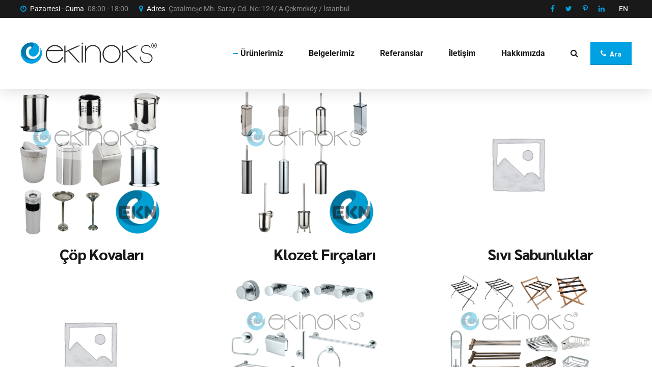

--- FILE ---
content_type: text/html; charset=UTF-8
request_url: https://www.ekinokscelik.com.tr/
body_size: 8670
content:
<!DOCTYPE html>
<html dir="ltr" lang="tr" prefix="og: https://ogp.me/ns#" data-bt-theme="Avantage 2.2.0">
<head>

		<meta charset="UTF-8"><link data-optimized="2" rel="stylesheet" href="https://www.ekinokscelik.com.tr/wp-content/litespeed/css/1/4de67e79a45ceb53d7a776eb128b4774.css?ver=03568" />
		<meta name="viewport" content="width=device-width, initial-scale=1, maximum-scale=1, user-scalable=no">
		<meta name="mobile-web-app-capable" content="yes">
		<meta name="apple-mobile-web-app-capable" content="yes">
	<title>Ürünlerimiz - Ekinoks Çelik Metal San. ve Tic. Ltd. Şti.</title>

		<!-- All in One SEO 4.4.7.1 - aioseo.com -->
		<meta name="robots" content="max-image-preview:large" />
		<link rel="canonical" href="https://www.ekinokscelik.com.tr/" />
		<meta name="generator" content="All in One SEO (AIOSEO) 4.4.7.1" />
		<meta property="og:locale" content="tr_TR" />
		<meta property="og:site_name" content="Ekinoks Çelik Metal San. ve Tic. Ltd. Şti. -" />
		<meta property="og:type" content="article" />
		<meta property="og:title" content="Ürünlerimiz - Ekinoks Çelik Metal San. ve Tic. Ltd. Şti." />
		<meta property="og:url" content="https://www.ekinokscelik.com.tr/" />
		<meta property="article:published_time" content="2021-07-25T16:50:46+00:00" />
		<meta property="article:modified_time" content="2024-11-01T06:52:32+00:00" />
		<meta name="twitter:card" content="summary_large_image" />
		<meta name="twitter:title" content="Ürünlerimiz - Ekinoks Çelik Metal San. ve Tic. Ltd. Şti." />
		<script type="application/ld+json" class="aioseo-schema">
			{"@context":"https:\/\/schema.org","@graph":[{"@type":"BreadcrumbList","@id":"https:\/\/www.ekinokscelik.com.tr\/#breadcrumblist","itemListElement":[{"@type":"ListItem","@id":"https:\/\/www.ekinokscelik.com.tr\/#listItem","position":1,"item":{"@type":"WebPage","@id":"https:\/\/www.ekinokscelik.com.tr\/","name":"Ev","url":"https:\/\/www.ekinokscelik.com.tr\/"}}]},{"@type":"Organization","@id":"https:\/\/www.ekinokscelik.com.tr\/#organization","name":"Ekinoks \u00c7elik Metal San. ve Tic. Ltd. \u015eti.","url":"https:\/\/www.ekinokscelik.com.tr\/","logo":{"@type":"ImageObject","url":"https:\/\/www.ekinokscelik.com.tr\/wp-content\/uploads\/2023\/10\/EKN-LOGO.jpg","@id":"https:\/\/www.ekinokscelik.com.tr\/#organizationLogo","width":756,"height":776},"image":{"@id":"https:\/\/www.ekinokscelik.com.tr\/#organizationLogo"}},{"@type":"WebPage","@id":"https:\/\/www.ekinokscelik.com.tr\/#webpage","url":"https:\/\/www.ekinokscelik.com.tr\/","name":"\u00dcr\u00fcnlerimiz - Ekinoks \u00c7elik Metal San. ve Tic. Ltd. \u015eti.","inLanguage":"tr-TR","isPartOf":{"@id":"https:\/\/www.ekinokscelik.com.tr\/#website"},"breadcrumb":{"@id":"https:\/\/www.ekinokscelik.com.tr\/#breadcrumblist"},"datePublished":"2021-07-25T16:50:46+00:00","dateModified":"2024-11-01T06:52:32+00:00"},{"@type":"WebSite","@id":"https:\/\/www.ekinokscelik.com.tr\/#website","url":"https:\/\/www.ekinokscelik.com.tr\/","name":"Ekinoks \u00c7elik Metal San. ve Tic. Ltd. \u015eti.","inLanguage":"tr-TR","publisher":{"@id":"https:\/\/www.ekinokscelik.com.tr\/#organization"},"potentialAction":{"@type":"SearchAction","target":{"@type":"EntryPoint","urlTemplate":"https:\/\/www.ekinokscelik.com.tr\/?s={search_term_string}"},"query-input":"required name=search_term_string"}}]}
		</script>
		<!-- All in One SEO -->


<!-- Google Tag Manager for WordPress by gtm4wp.com -->
<script data-cfasync="false" data-pagespeed-no-defer>
	var gtm4wp_datalayer_name = "dataLayer";
	var dataLayer = dataLayer || [];
</script>
<!-- End Google Tag Manager for WordPress by gtm4wp.com --><link rel='dns-prefetch' href='//fonts.googleapis.com' />
<link rel="alternate" type="application/rss+xml" title="Ekinoks Çelik Metal San. ve Tic. Ltd. Şti. &raquo; beslemesi" href="https://www.ekinokscelik.com.tr/feed/" />
<link rel="alternate" type="application/rss+xml" title="Ekinoks Çelik Metal San. ve Tic. Ltd. Şti. &raquo; yorum beslemesi" href="https://www.ekinokscelik.com.tr/comments/feed/" />
<script type="text/javascript">
window._wpemojiSettings = {"baseUrl":"https:\/\/s.w.org\/images\/core\/emoji\/14.0.0\/72x72\/","ext":".png","svgUrl":"https:\/\/s.w.org\/images\/core\/emoji\/14.0.0\/svg\/","svgExt":".svg","source":{"concatemoji":"https:\/\/www.ekinokscelik.com.tr\/wp-includes\/js\/wp-emoji-release.min.js?ver=6.1.7"}};
/*! This file is auto-generated */
!function(e,a,t){var n,r,o,i=a.createElement("canvas"),p=i.getContext&&i.getContext("2d");function s(e,t){var a=String.fromCharCode,e=(p.clearRect(0,0,i.width,i.height),p.fillText(a.apply(this,e),0,0),i.toDataURL());return p.clearRect(0,0,i.width,i.height),p.fillText(a.apply(this,t),0,0),e===i.toDataURL()}function c(e){var t=a.createElement("script");t.src=e,t.defer=t.type="text/javascript",a.getElementsByTagName("head")[0].appendChild(t)}for(o=Array("flag","emoji"),t.supports={everything:!0,everythingExceptFlag:!0},r=0;r<o.length;r++)t.supports[o[r]]=function(e){if(p&&p.fillText)switch(p.textBaseline="top",p.font="600 32px Arial",e){case"flag":return s([127987,65039,8205,9895,65039],[127987,65039,8203,9895,65039])?!1:!s([55356,56826,55356,56819],[55356,56826,8203,55356,56819])&&!s([55356,57332,56128,56423,56128,56418,56128,56421,56128,56430,56128,56423,56128,56447],[55356,57332,8203,56128,56423,8203,56128,56418,8203,56128,56421,8203,56128,56430,8203,56128,56423,8203,56128,56447]);case"emoji":return!s([129777,127995,8205,129778,127999],[129777,127995,8203,129778,127999])}return!1}(o[r]),t.supports.everything=t.supports.everything&&t.supports[o[r]],"flag"!==o[r]&&(t.supports.everythingExceptFlag=t.supports.everythingExceptFlag&&t.supports[o[r]]);t.supports.everythingExceptFlag=t.supports.everythingExceptFlag&&!t.supports.flag,t.DOMReady=!1,t.readyCallback=function(){t.DOMReady=!0},t.supports.everything||(n=function(){t.readyCallback()},a.addEventListener?(a.addEventListener("DOMContentLoaded",n,!1),e.addEventListener("load",n,!1)):(e.attachEvent("onload",n),a.attachEvent("onreadystatechange",function(){"complete"===a.readyState&&t.readyCallback()})),(e=t.source||{}).concatemoji?c(e.concatemoji):e.wpemoji&&e.twemoji&&(c(e.twemoji),c(e.wpemoji)))}(window,document,window._wpemojiSettings);
</script>

	














<!--n2css--><script type='text/javascript' src='https://www.ekinokscelik.com.tr/wp-includes/js/jquery/jquery.min.js?ver=3.6.1' id='jquery-core-js'></script>
<script type='text/javascript' src='https://www.ekinokscelik.com.tr/wp-includes/js/jquery/jquery-migrate.min.js?ver=3.3.2' id='jquery-migrate-js'></script>
<script type='text/javascript' src='https://www.ekinokscelik.com.tr/wp-content/plugins/bold-page-builder/slick/slick.min.js?ver=5.3.7' id='bt_bb_slick-js'></script>
<script type='text/javascript' src='https://www.ekinokscelik.com.tr/wp-content/plugins/bold-page-builder/content_elements_misc/js/jquery.magnific-popup.min.js?ver=5.3.7' id='bt_bb_magnific-js'></script>
<script type='text/javascript' src='https://www.ekinokscelik.com.tr/wp-content/plugins/bold-page-builder/content_elements_misc/js/content_elements.js?ver=5.3.7' id='bt_bb-js'></script>
<script type='text/javascript' src='https://www.ekinokscelik.com.tr/wp-content/plugins/bt_cost_calculator/jquery.dd.js?ver=6.1.7' id='bt_cc_dd-js'></script>
<script type='text/javascript' src='https://www.ekinokscelik.com.tr/wp-content/plugins/bt_cost_calculator/cc.main.js?ver=6.1.7' id='bt_cc_main-js'></script>
<script type='text/javascript' id='bt_cc_main-js-after'>
window.bt_cc_translate = [];window.bt_cc_translate['prev'] = 'Prev';window.bt_cc_translate['next'] = 'Next';window.bt_cc_translate['su'] = 'Su';window.bt_cc_translate['mo'] = 'Mo';window.bt_cc_translate['tu'] = 'Tu';window.bt_cc_translate['we'] = 'We';window.bt_cc_translate['th'] = 'Th';window.bt_cc_translate['fr'] = 'Fr';window.bt_cc_translate['sa'] = 'Sa';window.bt_cc_translate['january'] = 'January';window.bt_cc_translate['february'] = 'February';window.bt_cc_translate['march'] = 'March';window.bt_cc_translate['april'] = 'April';window.bt_cc_translate['may'] = 'May';window.bt_cc_translate['june'] = 'June';window.bt_cc_translate['july'] = 'July';window.bt_cc_translate['august'] = 'August';window.bt_cc_translate['september'] = 'September';window.bt_cc_translate['october'] = 'October';window.bt_cc_translate['november'] = 'November';window.bt_cc_translate['december'] = 'December';
</script>
<link rel="https://api.w.org/" href="https://www.ekinokscelik.com.tr/wp-json/" /><link rel="alternate" type="application/json" href="https://www.ekinokscelik.com.tr/wp-json/wp/v2/pages/3363" /><link rel="EditURI" type="application/rsd+xml" title="RSD" href="https://www.ekinokscelik.com.tr/xmlrpc.php?rsd" />
<link rel="wlwmanifest" type="application/wlwmanifest+xml" href="https://www.ekinokscelik.com.tr/wp-includes/wlwmanifest.xml" />
<meta name="generator" content="WordPress 6.1.7" />
<meta name="generator" content="WooCommerce 7.9.0" />
<link rel='shortlink' href='https://www.ekinokscelik.com.tr/' />
<link rel="alternate" type="application/json+oembed" href="https://www.ekinokscelik.com.tr/wp-json/oembed/1.0/embed?url=https%3A%2F%2Fwww.ekinokscelik.com.tr%2F" />
<link rel="alternate" type="text/xml+oembed" href="https://www.ekinokscelik.com.tr/wp-json/oembed/1.0/embed?url=https%3A%2F%2Fwww.ekinokscelik.com.tr%2F&#038;format=xml" />
		<script>
		// Select the node that will be observed for mutations
		const targetNode = document.documentElement;

		// Options for the observer (which mutations to observe)
		const config = { attributes: false, childList: true, subtree: true };
		
		var bold_timeline_item_button_done = false;
		var css_override_item_done = false;
		var css_override_group_done = false;
		var css_override_container_done = false;

		// Callback function to execute when mutations are observed
		const callback = function( mutationsList, observer ) {
			var i;
			for ( i = 0; i < mutationsList.length; i++ ) {
				if ( mutationsList[ i ].type === 'childList' ) {
					if ( typeof jQuery !== 'undefined' && jQuery( '.bold_timeline_item_button' ).length > 0 && ! bold_timeline_item_button_done ) {
						bold_timeline_item_button_done = true;
						jQuery( '.bold_timeline_item_button' ).each( function() {
							var css_override = jQuery( this ).data( 'css-override' );
							if ( css_override != '' ) {
								var id = jQuery( this ).attr( 'id' );
								css_override = css_override.replace( /(\.bold_timeline_item_button)([\.\{\s])/g, '.bold_timeline_item_button#' + id + '$2' );
								var head = document.getElementsByTagName( 'head' )[0];
								var style = document.createElement( 'style' );
								style.appendChild( document.createTextNode( css_override ) );
								head.appendChild( style );
							}
						});
					}
					if ( typeof jQuery !== 'undefined' && jQuery( '.bold_timeline_item' ).length > 0 && ! css_override_item_done ) {
						css_override_item_done = true;
						jQuery( '.bold_timeline_item' ).each( function() {
							var css_override = jQuery( this ).data( 'css-override' );
							if ( css_override != '' ) {
								var id = jQuery( this ).attr( 'id' );
								css_override = css_override.replace( /(\.bold_timeline_item)([\.\{\s])/g, '.bold_timeline_item#' + id + '$2' );
								var head = document.getElementsByTagName( 'head' )[0];
								var style = document.createElement( 'style' );
								style.appendChild( document.createTextNode( css_override ) );
								head.appendChild( style );
							}
						});
					}
					if ( typeof jQuery !== 'undefined' && jQuery( '.bold_timeline_group' ).length > 0 && ! css_override_group_done ) {
						css_override_group_done = true;
						jQuery( '.bold_timeline_group' ).each( function() {
							var css_override = jQuery( this ).data( 'css-override' );
							if ( css_override != '' ) {
								var id = jQuery( this ).attr( 'id' );
								css_override = css_override.replace( /(\.bold_timeline_group)([\.\{\s])/g, '.bold_timeline_group#' + id + '$2' );
								var head = document.getElementsByTagName( 'head' )[0];
								var style = document.createElement( 'style' );
								style.appendChild( document.createTextNode( css_override ) );
								head.appendChild( style );
							}
						});
					}
					if ( typeof jQuery !== 'undefined' && jQuery( '.bold_timeline_container' ).length > 0 && ! css_override_container_done ) {
						css_override_container_done = true;
						jQuery( '.bold_timeline_container' ).each( function() {
							var css_override = jQuery( this ).data( 'css-override' );
							if ( css_override != '' ) {
								var id = jQuery( this ).attr( 'id' );
								css_override = css_override.replace( /(\.bold_timeline_container)([\.\{\s])/g, '#' + id + '$2' );
								var head = document.getElementsByTagName( 'head' )[0];
								var style = document.createElement( 'style' );
								style.appendChild( document.createTextNode( css_override ) );
								head.appendChild( style );
							}
						});
					}
				}
			}
		};

		// Create an observer instance linked to the callback function
		const observer = new MutationObserver(callback);

		// Start observing the target node for configured mutations
		observer.observe(targetNode, config);

		// Later, you can stop observing
		document.addEventListener( 'DOMContentLoaded', function() { observer.disconnect(); }, false );

		</script>
	<!-- Google tag (gtag.js) -->
<script async src="https://www.googletagmanager.com/gtag/js?id=G-1HL8R98P3C">
</script>
<script>
  window.dataLayer = window.dataLayer || [];
  function gtag(){dataLayer.push(arguments);}
  gtag('js', new Date());

  gtag('config', 'G-1HL8R98P3C');
</script>
<!-- Google Tag Manager for WordPress by gtm4wp.com -->
<!-- GTM Container placement set to automatic -->
<script data-cfasync="false" data-pagespeed-no-defer type="text/javascript">
	var dataLayer_content = {"pagePostType":"frontpage","pagePostType2":"single-page","pagePostAuthor":"AdminEkinoks"};
	dataLayer.push( dataLayer_content );
</script>
<script data-cfasync="false">
(function(w,d,s,l,i){w[l]=w[l]||[];w[l].push({'gtm.start':
new Date().getTime(),event:'gtm.js'});var f=d.getElementsByTagName(s)[0],
j=d.createElement(s),dl=l!='dataLayer'?'&l='+l:'';j.async=true;j.src=
'//www.googletagmanager.com/gtm.js?id='+i+dl;f.parentNode.insertBefore(j,f);
})(window,document,'script','dataLayer','GTM-WNB8HD5Z');
</script>
<!-- End Google Tag Manager -->
<!-- End Google Tag Manager for WordPress by gtm4wp.com -->	<noscript><style>.woocommerce-product-gallery{ opacity: 1 !important; }</style></noscript>
	<link rel="icon" href="https://www.ekinokscelik.com.tr/wp-content/uploads/2021/08/cropped-cropped-logo-32x32.png" sizes="32x32" />
<link rel="icon" href="https://www.ekinokscelik.com.tr/wp-content/uploads/2021/08/cropped-cropped-logo-192x192.png" sizes="192x192" />
<link rel="apple-touch-icon" href="https://www.ekinokscelik.com.tr/wp-content/uploads/2021/08/cropped-cropped-logo-180x180.png" />
<meta name="msapplication-TileImage" content="https://www.ekinokscelik.com.tr/wp-content/uploads/2021/08/cropped-cropped-logo-270x270.png" />
		
		<script>window.bt_bb_preview = false</script><script>window.bt_bb_fe_preview = false</script><script>window.bt_bb_custom_elements = false;</script>	
</head>


<body class="home page-template-default page page-id-3363 theme-avantage bt_bb_plugin_active bt_bb_fe_preview_toggle woocommerce-no-js btHeadingStyle_default btHasAltLogo btMenuRightEnabled btStickyEnabled btLightSkin bodyPreloader btSquareButtons btLightDarkHeader btNoSidebar btShopSaleTagDesignTriangle">

			<div id="btPreloader" class="btPreloader">
				<div class="animation">
					<div><img class="preloaderLogo" src="https://www.ekinokscelik.com.tr/wp-content/uploads/2021/07/ekinoks_logo.jpg" alt="Ekinoks Çelik Metal San. ve Tic. Ltd. Şti." data-alt-logo="https://www.ekinokscelik.com.tr/wp-content/uploads/2021/07/ekinoks_logo.jpg"></div>
					<div class="btLoader">
						<span class="box1"></span>
						<span class="box2"></span>
						<span class="box3"></span>
						<span class="box4"></span>
						<span class="box5"></span>
					</div>
					<p>Lütfen yüklenmesini bekleyiniz...</p>
				</div>
			</div><!-- /.preloader -->
		
<div class="btPageWrap" id="top">
	
    <div class="btVerticalHeaderTop">
				<div class="btVerticalMenuTrigger">&nbsp;<div class="bt_bb_icon" data-bt-override-class="null"><a href="#" target="_self"   data-ico-fa="&#xf0c9;" class="bt_bb_icon_holder"></a></div></div>
			
		<div class="btLogoArea">
			<div class="logo">
				<span>
					<a href="https://www.ekinokscelik.com.tr/"><img class="btMainLogo" data-hw="1.9148936170213" src="https://www.ekinokscelik.com.tr/wp-content/uploads/2021/07/ekinoks_logo.jpg" alt="Ekinoks Çelik Metal San. ve Tic. Ltd. Şti."><img class="btAltLogo" src="https://www.ekinokscelik.com.tr/wp-content/uploads/2021/07/ekinoks_logo.jpg" alt="Ekinoks Çelik Metal San. ve Tic. Ltd. Şti."></a>				</span>
			</div><!-- /logo -->
		</div><!-- /btLogoArea -->
	</div>
	<header class="mainHeader btClear gutter ">
		<div class="mainHeaderInner">
							<div class="topBar bt-clear">
					<div class="topBarPort port bt-clear">
												<div class="topTools btTopToolsLeft">
							<div class="btIconWidget  btAccentIconWidget btWidgetWithText"><div class="btIconWidgetIcon"><span  data-ico-fontawesome="&#xf017;" class="bt_bb_icon_holder"></span></div><div class="btIconWidgetContent"><span class="btIconWidgetTitle">Pazartesi - Cuma</span><span class="btIconWidgetText">08:00 - 18:00</span></div></div><div class="btIconWidget  btAccentIconWidget btWidgetWithText"><div class="btIconWidgetIcon"><span  data-ico-fontawesome="&#xf041;" class="bt_bb_icon_holder"></span></div><div class="btIconWidgetContent"><span class="btIconWidgetTitle">Adres</span><span class="btIconWidgetText">Çatalmeşe Mh. Saray Cd. No: 124/ A Çekmeköy / İstanbul</span></div></div>						</div><!-- /ttLeft -->
												<div class="topTools btTopToolsRight">
							<a href="#" title="" target="_blank" class="btIconWidget  btAccentIconWidget"><div class="btIconWidgetIcon"><span  data-ico-fontawesome="&#xf09a;" class="bt_bb_icon_holder"></span></div></a><a href="#" title="" target="_blank" class="btIconWidget  btAccentIconWidget"><div class="btIconWidgetIcon"><span  data-ico-fontawesome="&#xf099;" class="bt_bb_icon_holder"></span></div></a><a href="#" title="" target="_blank" class="btIconWidget  btAccentIconWidget"><div class="btIconWidgetIcon"><span  data-ico-fontawesome="&#xf231;" class="bt_bb_icon_holder"></span></div></a><a href="#" title="" target="_self" class="btIconWidget  btAccentIconWidget"><div class="btIconWidgetIcon"><span  data-ico-fontawesome="&#xf0e1;" class="bt_bb_icon_holder"></span></div></a><a href="https://www.ekinokscelik.com.tr/en/" title="" target="_self" class="btIconWidget  btAccentIconWidget btWidgetWithText"><div class="btIconWidgetContent"><span class="btIconWidgetTitle">EN</span></div></a>						</div><!-- /ttRight -->
											</div><!-- /topBarPort -->
				</div><!-- /topBar -->
						<div class="btLogoArea menuHolder btClear">
				<div class="port">
											<div class="btHorizontalMenuTrigger">&nbsp;<div class="bt_bb_icon" data-bt-override-class="null"><a href="#" target="_self"   data-ico-fa="&#xf0c9;" class="bt_bb_icon_holder"></a></div></div>
										<div class="logo">
						<span>
							<a href="https://www.ekinokscelik.com.tr/"><img class="btMainLogo" data-hw="1.9148936170213" src="https://www.ekinokscelik.com.tr/wp-content/uploads/2021/07/ekinoks_logo.jpg" alt="Ekinoks Çelik Metal San. ve Tic. Ltd. Şti."><img class="btAltLogo" src="https://www.ekinokscelik.com.tr/wp-content/uploads/2021/07/ekinoks_logo.jpg" alt="Ekinoks Çelik Metal San. ve Tic. Ltd. Şti."></a>						</span>
					</div><!-- /logo -->
										<div class="menuPort">
											<div class="topBarInMenu">
						<div class="topBarInMenuCell">
							<div class="btTopBox widget_search"><div class="btSearch"><div class="bt_bb_icon" data-bt-override-class="null"><a href="#" target="_self"   data-ico-fa="&#xf002;" class="bt_bb_icon_holder"></a></div>
		<div class="btSearchInner gutter" role="search">
			<div class="btSearchInnerContent port">
				<form action="https://www.ekinokscelik.com.tr/" method="get"><input type="text" name="s" placeholder="Looking for..." class="untouched">
				<button type="submit" data-icon="&#xf105;"></button>
				</form>
				<div class="btSearchInnerClose"><div class="bt_bb_icon" data-bt-override-class="null"><a href="#" target="_self"   data-ico-fa="&#xf00d;" class="bt_bb_icon_holder"></a></div></div>
			</div>
		</div></div></div><div class="btBox widget_bt_button_widget btIconWidget  btIconWidgetLeft"><a href="tel:905452110376" target="_self" class="bt_button_widget bt_bb_button_link bt_button_widget_accent" title="Ara"><span class="bt_bb_button_text">Ara</span><span  data-ico-fontawesome="&#xf095;" class="bt_bb_icon_holder"></span></a></div>						</div><!-- /topBarInMenu -->
					</div><!-- /topBarInMenuCell -->
										<nav>
							<ul id="menu-primary-menu" class="menu"><li id="menu-item-3968" class="menu-item menu-item-type-post_type menu-item-object-page menu-item-home current-menu-item page_item page-item-3363 current_page_item menu-item-has-children menu-item-3968"><a href="https://www.ekinokscelik.com.tr/" aria-current="page">Ürünlerimiz</a>
<ul class="sub-menu">
	<li id="menu-item-3303" class="menu-item menu-item-type-post_type menu-item-object-page menu-item-3303"><a href="https://www.ekinokscelik.com.tr/makyaj-aynalari/">Makyaj Aynaları</a></li>
	<li id="menu-item-3395" class="menu-item menu-item-type-post_type menu-item-object-page menu-item-has-children menu-item-3395"><a href="https://www.ekinokscelik.com.tr/aksesuar-serileri/">Aksesuar Serileri</a>
	<ul class="sub-menu">
		<li id="menu-item-3397" class="menu-item menu-item-type-post_type menu-item-object-page menu-item-3397"><a href="https://www.ekinokscelik.com.tr/plase-serisi/">Plase Serisi</a></li>
		<li id="menu-item-3398" class="menu-item menu-item-type-post_type menu-item-object-page menu-item-3398"><a href="https://www.ekinokscelik.com.tr/vega-serisi/">Vega Serisi</a></li>
	</ul>
</li>
	<li id="menu-item-3298" class="menu-item menu-item-type-post_type menu-item-object-page menu-item-3298"><a href="https://www.ekinokscelik.com.tr/cop-kovalari/">Çöp Kovaları</a></li>
	<li id="menu-item-3307" class="menu-item menu-item-type-post_type menu-item-object-page menu-item-3307"><a href="https://www.ekinokscelik.com.tr/sivi-sabunluklar/">Sıvı Sabunluklar</a></li>
	<li id="menu-item-3300" class="menu-item menu-item-type-post_type menu-item-object-page menu-item-3300"><a href="https://www.ekinokscelik.com.tr/klozet-fircalari/">Klozet Fırçaları</a></li>
	<li id="menu-item-3304" class="menu-item menu-item-type-post_type menu-item-object-page menu-item-3304"><a href="https://www.ekinokscelik.com.tr/otel-ekipmanlari/">Otel Ekipmanları</a></li>
	<li id="menu-item-3310" class="menu-item menu-item-type-post_type menu-item-object-page menu-item-has-children menu-item-3310"><a href="https://www.ekinokscelik.com.tr/bedensel-engelli-urunleri/">Bedensel Engelli Ürünleri</a>
	<ul class="sub-menu">
		<li id="menu-item-3311" class="menu-item menu-item-type-post_type menu-item-object-page menu-item-3311"><a href="https://www.ekinokscelik.com.tr/luks-seri-bedensel-engelli-urunleri/">Lüks Seri Bedensel Engelli Ürünleri</a></li>
	</ul>
</li>
	<li id="menu-item-3793" class="menu-item menu-item-type-taxonomy menu-item-object-product_cat menu-item-3793"><a href="https://www.ekinokscelik.com.tr/urun-kategori/urunlerimiz/vitrifiye-urunleri/dezenfektan-cihazlari/">Dezenfektan Cihazları</a></li>
	<li id="menu-item-3299" class="menu-item menu-item-type-post_type menu-item-object-page menu-item-3299"><a href="https://www.ekinokscelik.com.tr/islak-hacim-ekipmanlari/">Islak Hacim Ekipmanları</a></li>
</ul>
</li>
<li id="menu-item-2666" class="menu-item menu-item-type-post_type menu-item-object-page menu-item-2666"><a href="https://www.ekinokscelik.com.tr/kalite-belgelerimiz/">Belgelerimiz</a></li>
<li id="menu-item-2667" class="menu-item menu-item-type-post_type menu-item-object-page menu-item-2667"><a href="https://www.ekinokscelik.com.tr/referanslarimiz/">Referanslar</a></li>
<li id="menu-item-1698" class="menu-item menu-item-type-post_type menu-item-object-page menu-item-1698"><a href="https://www.ekinokscelik.com.tr/iletisim/">İletişim</a></li>
<li id="menu-item-1692" class="menu-item menu-item-type-post_type menu-item-object-page menu-item-1692"><a href="https://www.ekinokscelik.com.tr/hakkimizda/">Hakkımızda</a></li>
</ul>						</nav>
					</div><!-- .menuPort -->
				</div><!-- /port -->
			</div><!-- /menuHolder / btBelowLogoArea -->
		</div><!-- / inner header for scrolling -->
    </header><!-- /.mainHeader -->
	<div class="btContentWrap btClear">
				<div class="btContentHolder">
			
			<div class="btContent">
			<div class="bt_bb_wrapper" data-templates-time=""><section id="bt_bb_section696e0c5e02888"  class="bt_bb_section bt_bb_layout_boxed_1400 bt_bb_vertical_align_top" ><div class="bt_bb_port"><div class="bt_bb_cell"><div class="bt_bb_cell_inner"><div class="bt_bb_row "  data-bt-override-class="{}"><div class="bt_bb_row_holder" ><div  class="bt_bb_column col-xl-4 col-xs-12 col-sm-12 col-md-12 col-lg-4 bt_bb_align_left bt_bb_vertical_align_top bt_bb_padding_normal"  data-width="4" data-bt-override-class="{}"><div class="bt_bb_column_content"><div class="bt_bb_service_image bt_bb_size_full bt_bb_shape_square"><div class="bt_bb_service_image_content_image"><a href="/cop-kovalari"  target="_self"><img src="https://www.ekinokscelik.com.tr/wp-content/uploads/2024/11/Cop-Kovalari-Logo.jpg" alt="Çöp Kovaları"/></a></div><div class="bt_bb_service_image_content"><div class="bt_bb_service_image_content_title"><h3>Çöp Kovaları</h3></div><div class="bt_bb_service_image_content_text"></div></div></div></div></div><div  class="bt_bb_column col-xl-4 col-xs-12 col-sm-12 col-md-12 col-lg-4 bt_bb_align_left bt_bb_vertical_align_top bt_bb_padding_normal"  data-width="4" data-bt-override-class="{}"><div class="bt_bb_column_content"><div class="bt_bb_service_image bt_bb_size_full bt_bb_shape_square"><div class="bt_bb_service_image_content_image"><a href="/klozet-fircalari"  target="_self"><img src = "https://www.ekinokscelik.com.tr/wp-content/plugins/bold-page-builder/img/blank.gif" data-image_src="https://www.ekinokscelik.com.tr/wp-content/uploads/2024/11/Klozet-Fircalari.jpg" alt="Klozet Fırçaları" class="btLazyLoadImage"/></a></div><div class="bt_bb_service_image_content"><div class="bt_bb_service_image_content_title"><h3>Klozet Fırçaları</h3></div><div class="bt_bb_service_image_content_text"></div></div></div></div></div><div  class="bt_bb_column col-xl-4 col-xs-12 col-sm-12 col-md-12 col-lg-4 bt_bb_align_left bt_bb_vertical_align_top bt_bb_padding_normal"  data-width="4" data-bt-override-class="{}"><div class="bt_bb_column_content"><div class="bt_bb_service_image bt_bb_size_full bt_bb_shape_square"><div class="bt_bb_service_image_content_image"><a href="/sivi-sabunluklar/"  target="_self"><img src="https://www.ekinokscelik.com.tr/wp-content/uploads/2021/07/woocommerce-placeholder.png" alt="Sıvı Sabunluklar"/></a></div><div class="bt_bb_service_image_content"><div class="bt_bb_service_image_content_title"><h3>Sıvı Sabunluklar</h3></div><div class="bt_bb_service_image_content_text"></div></div></div></div></div></div></div><div class="bt_bb_row "  data-bt-override-class="{}"><div class="bt_bb_row_holder" ><div  class="bt_bb_column col-xl-4 col-xs-12 col-sm-12 col-md-12 col-lg-4 bt_bb_align_left bt_bb_vertical_align_top bt_bb_padding_normal"  data-width="4" data-bt-override-class="{}"><div class="bt_bb_column_content"><div class="bt_bb_service_image bt_bb_size_full bt_bb_shape_square"><div class="bt_bb_service_image_content_image"><a href="/set-ustu-urunler/"  target="_self"><img src="https://www.ekinokscelik.com.tr/wp-content/uploads/2021/07/woocommerce-placeholder.png" alt="Set Üstü Ürünler"/></a></div><div class="bt_bb_service_image_content"><div class="bt_bb_service_image_content_title"><h3>Set Üstü Ürünler</h3></div><div class="bt_bb_service_image_content_text"></div></div></div></div></div><div  class="bt_bb_column col-xl-4 col-xs-12 col-sm-12 col-md-12 col-lg-4 bt_bb_align_left bt_bb_vertical_align_top bt_bb_padding_normal"  data-width="4" data-bt-override-class="{}"><div class="bt_bb_column_content"><div class="bt_bb_service_image bt_bb_size_full bt_bb_shape_square"><div class="bt_bb_service_image_content_image"><a href="/aksesuar-serileri/"  target="_self"><img src = "https://www.ekinokscelik.com.tr/wp-content/plugins/bold-page-builder/img/blank.gif" data-image_src="https://www.ekinokscelik.com.tr/wp-content/uploads/2024/11/Vega-Aksesuar-Serisi.jpg" alt="Aksesuar Serileri" class="btLazyLoadImage"/></a></div><div class="bt_bb_service_image_content"><div class="bt_bb_service_image_content_title"><h3>Aksesuar Serileri</h3></div><div class="bt_bb_service_image_content_text"></div></div></div></div></div><div  class="bt_bb_column col-xl-4 col-xs-12 col-sm-12 col-md-12 col-lg-4 bt_bb_align_left bt_bb_vertical_align_top bt_bb_padding_normal"  data-width="4" data-bt-override-class="{}"><div class="bt_bb_column_content"><div class="bt_bb_service_image bt_bb_size_full bt_bb_shape_square"><div class="bt_bb_service_image_content_image"><a href="/otel-ekipmanlari/"  target="_self"><img src="https://www.ekinokscelik.com.tr/wp-content/uploads/2024/11/Otel-Ekipmanlari2.jpg" alt="Otel Ekipmanları"/></a></div><div class="bt_bb_service_image_content"><div class="bt_bb_service_image_content_title"><h3>Otel Ekipmanları</h3></div><div class="bt_bb_service_image_content_text"></div></div></div></div></div></div></div><div class="bt_bb_row "  data-bt-override-class="{}"><div class="bt_bb_row_holder" ><div  class="bt_bb_column col-xl-4 col-xs-12 col-sm-12 col-md-12 col-lg-4 bt_bb_align_left bt_bb_vertical_align_top bt_bb_padding_normal"  data-width="4" data-bt-override-class="{}"><div class="bt_bb_column_content"><div class="bt_bb_service_image bt_bb_size_full bt_bb_shape_square"><div class="bt_bb_service_image_content_image"><a href="/makyaj-aynalari/"  target="_self"><img src="https://www.ekinokscelik.com.tr/wp-content/uploads/2024/11/MAKYAJ-AYNASI-YENI-LOGO.jpg" alt="Makyaj Aynaları"/></a></div><div class="bt_bb_service_image_content"><div class="bt_bb_service_image_content_title"><h3>Makyaj Aynaları</h3></div><div class="bt_bb_service_image_content_text"></div></div></div></div></div><div  class="bt_bb_column col-xl-4 col-xs-12 col-sm-12 col-md-12 col-lg-4 bt_bb_align_left bt_bb_vertical_align_top bt_bb_padding_normal"  data-width="4" data-bt-override-class="{}"><div class="bt_bb_column_content"><div class="bt_bb_service_image bt_bb_size_full bt_bb_shape_square"><div class="bt_bb_service_image_content_image"><a href="/bedensel-engelli-urunleri/"  target="_self"><img src = "https://www.ekinokscelik.com.tr/wp-content/plugins/bold-page-builder/img/blank.gif" data-image_src="https://www.ekinokscelik.com.tr/wp-content/uploads/2024/11/Engelli-Ekipmanlari.jpg" alt="Bedensel Engelli Ürünleri" class="btLazyLoadImage"/></a></div><div class="bt_bb_service_image_content"><div class="bt_bb_service_image_content_title"><h3>Bedensel Engelli Ürünleri</h3></div><div class="bt_bb_service_image_content_text"></div></div></div></div></div><div  class="bt_bb_column col-xl-4 col-xs-12 col-sm-12 col-md-12 col-lg-4 bt_bb_align_left bt_bb_vertical_align_top bt_bb_padding_normal"  data-width="4" data-bt-override-class="{}"><div class="bt_bb_column_content"><div class="bt_bb_service_image bt_bb_size_full bt_bb_shape_square"><div class="bt_bb_service_image_content_image"><a href="/islak-hacim-ekipmanlari/"  target="_self"><img src="https://www.ekinokscelik.com.tr/wp-content/uploads/2024/11/Islak-Hacim-Ekipmanlari.jpg" alt="Islak Hacim Ekipmanları"/></a></div><div class="bt_bb_service_image_content"><div class="bt_bb_service_image_content_title"><h3>Islak Hacim Ekipmanları</h3></div><div class="bt_bb_service_image_content_text"></div></div></div></div></div></div></div></div></div></div></section></div><span id="bt_bb_fe_preview_toggler" class="bt_bb_fe_preview_toggler" title="Edit/Preview"></span>		</div><!-- /boldthemes_content -->
 
	</div><!-- /contentHolder -->
</div><!-- /contentWrap -->

<div class="btSiteFooter">

<div class="bt_bb_wrapper" data-templates-time=""><section id="bt_bb_section696e0c5e076cd"  class="bt_bb_section bt_bb_top_spacing_medium bt_bb_color_scheme_1 bt_bb_layout_boxed_1200 bt_bb_vertical_align_top" style="background: linear-gradient(75deg, #225b7b 0%, #143749 100%);"><div class="bt_bb_port"><div class="bt_bb_cell"><div class="bt_bb_cell_inner"><div class="bt_bb_row  bt_bb_column_gap_10" style="; --column-gap:10px;" data-bt-override-class="{}"><div class="bt_bb_row_holder" ><div  class="bt_bb_column col-xl-4 col-xs-12 col-sm-12 col-md-12 col-lg-4 bt_bb_align_left bt_bb_vertical_align_top bt_bb_padding_normal"  data-width="4" data-bt-override-class="{}"><div class="bt_bb_column_content"><header class="bt_bb_headline bt_bb_color_scheme_1 bt_bb_dash_top bt_bb_superheadline bt_bb_subheadline bt_bb_size_extrasmall bt_bb_align_inherit" style="; --primary-color:#ffffff; --secondary-color:#191919;" data-bt-override-class="{&quot;bt_bb_size_&quot;:{&quot;current_class&quot;:&quot;bt_bb_size_extrasmall&quot;,&quot;xxl&quot;:&quot;extrasmall&quot;,&quot;xl&quot;:&quot;extrasmall&quot;},&quot;bt_bb_align_&quot;:{&quot;current_class&quot;:&quot;bt_bb_align_inherit&quot;,&quot;xxl&quot;:&quot;inherit&quot;,&quot;xl&quot;:&quot;inherit&quot;}}"><h5 class="bt_bb_headline_tag"><span class="bt_bb_headline_superheadline">Ekinoks</span><span class="bt_bb_headline_content"><span>Ekinoks Çelik Metal San. ve Tic. Ltd. Şti.</span></span></h5><div class="bt_bb_headline_subheadline">Kalite, hizmette mükemmellik ve koşulsuz müşteri memnuniyetini kendine ilke edinmiş firmamız ayrıca teknik elemanlarıyla müşterilerine danışmanlık hizmeti de vererek günümüzün gerektirdiği tüm teknolojik imkanlar ile müşterilerine eksiksiz servis sunmaktadır.</div></header><div class="bt_bb_separator bt_bb_border_style_none bt_bb_bottom_spacing_medium" data-bt-override-class="null"></div><div class="bt_bb_separator bt_bb_border_style_none" data-bt-override-class="null"></div></div></div><div  class="bt_bb_column col-xl-4 col-xs-12 col-sm-12 col-md-12 col-lg-4 bt_bb_align_left bt_bb_vertical_align_top bt_bb_padding_normal"  data-width="4" data-bt-override-class="{}"><div class="bt_bb_column_content"><header class="bt_bb_headline bt_bb_color_scheme_1 bt_bb_dash_top bt_bb_superheadline bt_bb_size_extrasmall bt_bb_align_inherit" style="; --primary-color:#ffffff; --secondary-color:#191919;" data-bt-override-class="{&quot;bt_bb_size_&quot;:{&quot;current_class&quot;:&quot;bt_bb_size_extrasmall&quot;,&quot;xxl&quot;:&quot;extrasmall&quot;,&quot;xl&quot;:&quot;extrasmall&quot;},&quot;bt_bb_align_&quot;:{&quot;current_class&quot;:&quot;bt_bb_align_inherit&quot;,&quot;xxl&quot;:&quot;inherit&quot;,&quot;xl&quot;:&quot;inherit&quot;}}"><h5 class="bt_bb_headline_tag"><span class="bt_bb_headline_superheadline">Adresimiz</span><span class="bt_bb_headline_content"><span>Bize Ulaşın</span></span></h5></header><div class="bt_bb_separator bt_bb_border_style_none bt_bb_bottom_spacing_small" data-bt-override-class="null"></div><div class="bt_bb_icon bt_bb_color_scheme_6 bt_bb_style_borderless bt_bb_size_xsmall bt_bb_shape_circle bt_bb_align_inherit" data-bt-override-class="{&quot;bt_bb_size_&quot;:{&quot;current_class&quot;:&quot;bt_bb_size_xsmall&quot;,&quot;xxl&quot;:&quot;xsmall&quot;,&quot;xl&quot;:&quot;xsmall&quot;},&quot;bt_bb_align_&quot;:{&quot;current_class&quot;:&quot;bt_bb_align_inherit&quot;,&quot;xxl&quot;:&quot;inherit&quot;,&quot;xl&quot;:&quot;inherit&quot;}}"><a href="https://goo.gl/maps/EjHJzaZBmUJzwwZAA"  target="_blank"  title="Çatalmeşe Mh. Saray Cd. No: 124/ A Çekmeköy / İstanbul"  data-ico-fontawesome="&#xf041;" class="bt_bb_icon_holder"><span>Çatalmeşe Mh. Saray Cd. No: 124/ A Çekmeköy / İstanbul</span></a></div><div class="bt_bb_separator bt_bb_border_style_none bt_bb_bottom_spacing_extra_small" data-bt-override-class="null"></div><div class="bt_bb_icon bt_bb_color_scheme_6 bt_bb_style_borderless bt_bb_size_xsmall bt_bb_shape_circle bt_bb_align_inherit" data-bt-override-class="{&quot;bt_bb_size_&quot;:{&quot;current_class&quot;:&quot;bt_bb_size_xsmall&quot;,&quot;xxl&quot;:&quot;xsmall&quot;,&quot;xl&quot;:&quot;xsmall&quot;},&quot;bt_bb_align_&quot;:{&quot;current_class&quot;:&quot;bt_bb_align_inherit&quot;,&quot;xxl&quot;:&quot;inherit&quot;,&quot;xl&quot;:&quot;inherit&quot;}}"><a href="tel:905452110376"  target="_self"  title="+90 (545) 211 03 76"  data-ico-fontawesome="&#xf10b;" class="bt_bb_icon_holder"><span>+90 (545) 211 03 76</span></a></div><div class="bt_bb_separator bt_bb_border_style_none bt_bb_bottom_spacing_extra_small" data-bt-override-class="null"></div><div class="bt_bb_icon bt_bb_color_scheme_6 bt_bb_style_borderless bt_bb_size_xsmall bt_bb_shape_circle bt_bb_align_inherit" data-bt-override-class="{&quot;bt_bb_size_&quot;:{&quot;current_class&quot;:&quot;bt_bb_size_xsmall&quot;,&quot;xxl&quot;:&quot;xsmall&quot;,&quot;xl&quot;:&quot;xsmall&quot;},&quot;bt_bb_align_&quot;:{&quot;current_class&quot;:&quot;bt_bb_align_inherit&quot;,&quot;xxl&quot;:&quot;inherit&quot;,&quot;xl&quot;:&quot;inherit&quot;}}"><a href="tel:902165265850"  target="_self"  title="+90 (216) 526 58 50"  data-ico-customerservice="&#xe902;" class="bt_bb_icon_holder"><span>+90 (216) 526 58 50</span></a></div><div class="bt_bb_separator bt_bb_border_style_none bt_bb_bottom_spacing_extra_small" data-bt-override-class="null"></div><div class="bt_bb_icon bt_bb_color_scheme_6 bt_bb_style_borderless bt_bb_size_xsmall bt_bb_shape_circle bt_bb_align_inherit" data-bt-override-class="{&quot;bt_bb_size_&quot;:{&quot;current_class&quot;:&quot;bt_bb_size_xsmall&quot;,&quot;xxl&quot;:&quot;xsmall&quot;,&quot;xl&quot;:&quot;xsmall&quot;},&quot;bt_bb_align_&quot;:{&quot;current_class&quot;:&quot;bt_bb_align_inherit&quot;,&quot;xxl&quot;:&quot;inherit&quot;,&quot;xl&quot;:&quot;inherit&quot;}}"><a href="mailto:satis@ekinoks.com.tr"  target="_self"  title="satis@ekinoks.com.tr"  data-ico-fontawesome="&#xf0e0;" class="bt_bb_icon_holder"><span>satis@ekinoks.com.tr</span></a></div><div class="bt_bb_separator bt_bb_border_style_none bt_bb_bottom_spacing_medium" data-bt-override-class="null"></div><div class="bt_bb_separator bt_bb_border_style_none" data-bt-override-class="null"></div></div></div><div  class="bt_bb_column col-xl-4 col-xs-12 col-sm-12 col-md-12 col-lg-4 bt_bb_align_left bt_bb_vertical_align_top bt_bb_padding_normal"  data-width="4" data-bt-override-class="{}"><div class="bt_bb_column_content"><header class="bt_bb_headline bt_bb_color_scheme_1 bt_bb_dash_top bt_bb_superheadline bt_bb_subheadline bt_bb_size_extrasmall bt_bb_align_inherit" style="; --primary-color:#ffffff; --secondary-color:#191919;" data-bt-override-class="{&quot;bt_bb_size_&quot;:{&quot;current_class&quot;:&quot;bt_bb_size_extrasmall&quot;,&quot;xxl&quot;:&quot;extrasmall&quot;,&quot;xl&quot;:&quot;extrasmall&quot;},&quot;bt_bb_align_&quot;:{&quot;current_class&quot;:&quot;bt_bb_align_inherit&quot;,&quot;xxl&quot;:&quot;inherit&quot;,&quot;xl&quot;:&quot;inherit&quot;}}"><h5 class="bt_bb_headline_tag"><span class="bt_bb_headline_superheadline">Bizi Takip Edin</span><span class="bt_bb_headline_content"><span>Ekinoks Sosyal Medya</span></span></h5><div class="bt_bb_headline_subheadline">Bizi sosyal medyada takip ederek gelişmelerden ve bizlerden daha hızlı haber alabilirsiniz.</div></header><div class="bt_bb_separator bt_bb_border_style_none bt_bb_top_spacing_small" data-bt-override-class="null"></div><div class="bt_bb_icon bt_bb_color_scheme_6 bt_bb_style_filled bt_bb_size_small bt_bb_shape_circle bt_bb_align_inherit" style="min-width: 3em" data-bt-override-class="{&quot;bt_bb_size_&quot;:{&quot;current_class&quot;:&quot;bt_bb_size_small&quot;,&quot;xxl&quot;:&quot;small&quot;,&quot;xl&quot;:&quot;small&quot;},&quot;bt_bb_align_&quot;:{&quot;current_class&quot;:&quot;bt_bb_align_inherit&quot;,&quot;xxl&quot;:&quot;inherit&quot;,&quot;xl&quot;:&quot;inherit&quot;}}"><a href="#"  target="_blank"   data-ico-fontawesome="&#xf09a;" class="bt_bb_icon_holder"></a></div><div class="bt_bb_icon bt_bb_color_scheme_6 bt_bb_style_filled bt_bb_size_small bt_bb_shape_circle bt_bb_align_inherit" style="min-width: 3em" data-bt-override-class="{&quot;bt_bb_size_&quot;:{&quot;current_class&quot;:&quot;bt_bb_size_small&quot;,&quot;xxl&quot;:&quot;small&quot;,&quot;xl&quot;:&quot;small&quot;},&quot;bt_bb_align_&quot;:{&quot;current_class&quot;:&quot;bt_bb_align_inherit&quot;,&quot;xxl&quot;:&quot;inherit&quot;,&quot;xl&quot;:&quot;inherit&quot;}}"><a href="#"  target="_blank"   data-ico-fontawesome="&#xf099;" class="bt_bb_icon_holder"></a></div><div class="bt_bb_icon bt_bb_color_scheme_6 bt_bb_style_filled bt_bb_size_small bt_bb_shape_circle bt_bb_align_inherit" style="min-width: 3em" data-bt-override-class="{&quot;bt_bb_size_&quot;:{&quot;current_class&quot;:&quot;bt_bb_size_small&quot;,&quot;xxl&quot;:&quot;small&quot;,&quot;xl&quot;:&quot;small&quot;},&quot;bt_bb_align_&quot;:{&quot;current_class&quot;:&quot;bt_bb_align_inherit&quot;,&quot;xxl&quot;:&quot;inherit&quot;,&quot;xl&quot;:&quot;inherit&quot;}}"><a href="#"  target="_blank"   data-ico-fontawesome="&#xf231;" class="bt_bb_icon_holder"></a></div><div class="bt_bb_icon bt_bb_color_scheme_6 bt_bb_style_filled bt_bb_size_small bt_bb_shape_circle bt_bb_align_inherit" style="min-width: 3em" data-bt-override-class="{&quot;bt_bb_size_&quot;:{&quot;current_class&quot;:&quot;bt_bb_size_small&quot;,&quot;xxl&quot;:&quot;small&quot;,&quot;xl&quot;:&quot;small&quot;},&quot;bt_bb_align_&quot;:{&quot;current_class&quot;:&quot;bt_bb_align_inherit&quot;,&quot;xxl&quot;:&quot;inherit&quot;,&quot;xl&quot;:&quot;inherit&quot;}}"><a href="#"  target="_blank"   data-ico-fontawesome="&#xf0e1;" class="bt_bb_icon_holder"></a></div><div class="bt_bb_separator bt_bb_border_style_none" data-bt-override-class="null"></div><div class="bt_bb_separator bt_bb_border_style_none bt_bb_top_spacing_normal bt_bb_bottom_spacing_medium" data-bt-override-class="null"></div></div></div></div></div></div></div></div></section><section id="bt_bb_section696e0c5e085e2"  class="bt_bb_section bt_bb_color_scheme_1 bt_bb_layout_boxed_1200 bt_bb_vertical_align_top" style=";background-color:#e94d65;"><div class="bt_bb_port"><div class="bt_bb_cell"><div class="bt_bb_cell_inner"><div class="bt_bb_row "  data-bt-override-class="{}"><div class="bt_bb_row_holder" ><div  class="bt_bb_column col-xl-12 bt_bb_align_left bt_bb_vertical_align_top bt_bb_padding_normal"  data-width="12" data-bt-override-class="{}"><div class="bt_bb_column_content"><div class="bt_bb_separator bt_bb_border_style_none bt_bb_top_spacing_normal" data-bt-override-class="null"></div></div></div></div></div><div class="bt_bb_row  bt_bb_hidden_xs bt_bb_hidden_ms"  data-bt-override-class="{}"><div class="bt_bb_row_holder" ><div  class="bt_bb_column col-xl-12 col-xs-12 col-sm-12 col-md-12 col-lg-12 bt_bb_align_center bt_bb_vertical_align_top bt_bb_padding_normal"  data-width="12" data-bt-override-class="{&quot;bt_bb_align_&quot;:{&quot;current_class&quot;:&quot;bt_bb_align_center&quot;,&quot;xxl&quot;:&quot;center&quot;,&quot;xl&quot;:&quot;center&quot;}}"><div class="bt_bb_column_content"><div  class="bt_bb_text" ><p>Copyright © 2021 <strong>Ekinoks®</strong> By All Right Reserved.</p>
</div></div></div></div></div><div class="bt_bb_row  bt_bb_hidden_sm bt_bb_hidden_md bt_bb_hidden_lg"  data-bt-override-class="{}"><div class="bt_bb_row_holder" ><div  class="bt_bb_column col-xl-12 bt_bb_align_center bt_bb_vertical_align_top bt_bb_padding_normal"  data-width="12" data-bt-override-class="{}"><div class="bt_bb_column_content"><div  class="bt_bb_text" ><p>Copyright by <strong>Ekinoks Çelik</strong>. All rights reserved.</p>
</div><div class="bt_bb_separator bt_bb_border_style_none bt_bb_top_spacing_normal" data-bt-override-class="null"></div></div></div></div></div><div class="bt_bb_row "  data-bt-override-class="{}"><div class="bt_bb_row_holder" ><div  class="bt_bb_column col-xl-12 bt_bb_align_left bt_bb_vertical_align_top bt_bb_padding_normal"  data-width="12" data-bt-override-class="{}"><div class="bt_bb_column_content"><div class="bt_bb_separator bt_bb_border_style_none bt_bb_top_spacing_normal" data-bt-override-class="null"></div></div></div></div></div></div></div></div></section></div><span id="bt_bb_fe_preview_toggler" class="bt_bb_fe_preview_toggler" title="Edit/Preview"></span><footer class="btLightSkin"></footer>
</div><!-- /btSiteFooter -->

</div><!-- /pageWrap -->

	<script type="text/javascript">
		(function () {
			var c = document.body.className;
			c = c.replace(/woocommerce-no-js/, 'woocommerce-js');
			document.body.className = c;
		})();
	</script>
	<script type='text/javascript' src='https://www.ekinokscelik.com.tr/wp-content/plugins/contact-form-7/includes/swv/js/index.js?ver=5.7.7' id='swv-js'></script>
<script type='text/javascript' id='contact-form-7-js-extra'>
/* <![CDATA[ */
var wpcf7 = {"api":{"root":"https:\/\/www.ekinokscelik.com.tr\/wp-json\/","namespace":"contact-form-7\/v1"},"cached":"1"};
/* ]]> */
</script>
<script type='text/javascript' src='https://www.ekinokscelik.com.tr/wp-content/plugins/contact-form-7/includes/js/index.js?ver=5.7.7' id='contact-form-7-js'></script>
<script type='text/javascript' src='https://www.ekinokscelik.com.tr/wp-content/plugins/woocommerce/assets/js/jquery-blockui/jquery.blockUI.min.js?ver=2.7.0-wc.7.9.0' id='jquery-blockui-js'></script>
<script type='text/javascript' src='https://www.ekinokscelik.com.tr/wp-content/plugins/woocommerce/assets/js/js-cookie/js.cookie.min.js?ver=2.1.4-wc.7.9.0' id='js-cookie-js'></script>
<script type='text/javascript' id='woocommerce-js-extra'>
/* <![CDATA[ */
var woocommerce_params = {"ajax_url":"\/wp-admin\/admin-ajax.php","wc_ajax_url":"\/?wc-ajax=%%endpoint%%"};
/* ]]> */
</script>
<script type='text/javascript' src='https://www.ekinokscelik.com.tr/wp-content/plugins/woocommerce/assets/js/frontend/woocommerce.min.js?ver=7.9.0' id='woocommerce-js'></script>
<script type='text/javascript' src='https://www.ekinokscelik.com.tr/wp-content/themes/avantage/framework/js/fancySelect.js?ver=6.1.7' id='fancySelect-js'></script>
<script type='text/javascript' id='avantage-header-js-before'>
window.BoldThemesURI = "https://www.ekinokscelik.com.tr/wp-content/themes/avantage"; window.BoldThemesAJAXURL = "https://www.ekinokscelik.com.tr/wp-admin/admin-ajax.php";window.boldthemes_text = [];window.boldthemes_text.previous = 'previous';window.boldthemes_text.next = 'next';
</script>
<script type='text/javascript' src='https://www.ekinokscelik.com.tr/wp-content/themes/avantage/framework/js/header.misc.js?ver=6.1.7' id='avantage-header-js'></script>
<script type='text/javascript' src='https://www.ekinokscelik.com.tr/wp-content/themes/avantage/framework/js/misc.js?ver=6.1.7' id='avantage-misc-js'></script>
<script type='text/javascript' src='https://www.ekinokscelik.com.tr/wp-content/themes/avantage/framework/js/framework_misc.js?ver=6.1.7' id='boldthemes-framework-misc-js'></script>
<script type='text/javascript' id='boldthemes-framework-misc-js-after'>
			var boldthemes_dropdown = document.querySelector( ".widget_categories #cat" );
			function boldthemes_onCatChange() {
				if ( boldthemes_dropdown.options[boldthemes_dropdown.selectedIndex].value > 0 ) {
					location.href = "https://www.ekinokscelik.com.tr/?cat="+boldthemes_dropdown.options[boldthemes_dropdown.selectedIndex].value;
				}
			}
			if ( boldthemes_dropdown !== null ) {
				boldthemes_dropdown.onchange = boldthemes_onCatChange;
			}
		
</script>
<script type='text/javascript' src='https://www.ekinokscelik.com.tr/wp-content/plugins/bold-page-builder/content_elements/bt_bb_section/bt_bb_elements.js?ver=6.1.7' id='bt_bb_elements-js'></script>

</body>
</html>

<!-- Page cached by LiteSpeed Cache 7.1 on 2026-01-19 10:50:06 -->